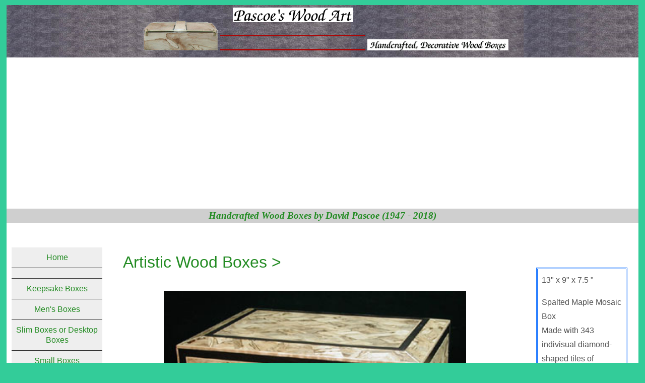

--- FILE ---
content_type: text/html
request_url: https://www.pascoewoodart.com/nara_hako.htm
body_size: 3573
content:
<!DOCTYPE HTML>

<html><!-- InstanceBegin template="/Templates/2023_JUN_artistic_box.dwt" codeOutsideHTMLIsLocked="false" -->
<head>
<!-- Google tag (gtag.js) May 17-2023 --> 
<script async src="https://www.googletagmanager.com/gtag/js?id=G-TH1H5C3VJQ"></script> 
<script>
  window.dataLayer = window.dataLayer || [];
  function gtag(){dataLayer.push(arguments);}
  gtag('js', new Date());

  gtag('config', 'G-TH1H5C3VJQ');
</script> 
<!--Google tag(gtag.js) ends-->
<!-- InstanceBeginEditable name="doctitle" -->
<title>Handcrafted Wood Box: Decorative Keepssake Box - Spalted Maple Mosaic, Ebony</title>
<!-- InstanceEndEditable -->
<meta charset="utf-8">
<meta name="viewport" content="width=device-width, initial-scale=1" />
<link href="css/2023_mobile.css" rel="stylesheet" type="text/css" media="only screen and (max-width:480px)" />
<link href="css/2023_481_900.css" rel="stylesheet" type="text/css" media="only screen and (min-width: 481px) and (max-width:900px)" />
	
<link href="css/2023_destop.css" rel="stylesheet" type="text/css" media="only screen and (min-width: 901px)" />
<link href="css/2023_global.css" rel="stylesheet" type="text/css" media="only screen" >
<link rel="stylesheet" href="https://cdnjs.cloudflare.com/ajax/libs/font-awesome/4.7.0/css/font-awesome.min.css">
	

<!--[if lt IE 9]>
  <script src="http://html5shiv.googlecode.com/svn/trunk/html5.js"></script>
<![endif]--> 
<!-- css3-mediaqueries.js for IE less than 9 --> 
<!--[if lt IE 9]>
    <script src="http://css3-mediaqueries-js.googlecode.com/svn/trunk/css3-mediaqueries.js"></script>
<![endif]-->

<!-- InstanceBeginEditable name="head" -->
<meta name="description" content="This unusual box is a replica of a 8th century Japanese box that was made for Emperor Shomu.  Spalted maple mosaic on solid maple box with ebony edging and base with an acrylic finish. Drop pull, hinges are heavy brass. 13L x 9W x 7.5D inches ">
<meta name="keywords" content="handcrafted wood boxes, hardwood box, exotic hardwood boxes, wooden boxes, decorative box, artistic boxes, keepsake box, interior decoration, unique gift, exective gifts, father's day gifts, birthday gift, CD storage box, DVD storage boxes, pill box, pill organizer, weekly pill organizer, daily pill organizers, medication minders, seven day pill organizer">
<link rel="canonical" href="https://www.pascoewoodart.com/nara_hako.htm">	
<!-- InstanceEndEditable -->
<link href="css/item.css" rel="stylesheet" type="text/css" media="all">


<!--Google adsense 11/29/2023-->
<script async src="https://pagead2.googlesyndication.com/pagead/js/adsbygoogle.js?client=ca-pub-2818132088264023"
     crossorigin="anonymous"></script>	
<!--Google adsense ends-->	
	

</head>

<body  >
<div class="container"> <a name="TOP"></a><!-- #BeginLibraryItem "/library/2015_header.lbi" -->
  <div class="banner" >
    <div class="florida_box"><a href="https://www.pascoewoodart.com/"><img src="images/logo_florida_on_box.GIF" alt="Pascoe's Wood Art - Florida on Box" width="150" height="60" border="0" ></a> </div>
    <div class="pwa_logo"> <a href="https://www.pascoewoodart.com"><img src="images/logo_pascoeswoodart.GIF" alt="Pascoe's Wood Art" width="239" height="29" border="0"></a> <img src="images/line_red_3.GIF" alt="red line" width="288" height="3" > <img src="images/line_red_3.GIF" alt="red line" width="288" height="3" > </div>
    <div class="handmade_box"> <a href="https://www.pascoewoodart.com/" target="_top" ><img src="images/logo_handcrafted.GIF" alt="handcrafted wood boxes" width="280" height="22" border="0"></a> </div>
  </div>
  
  <!--end of banner--> <!-- #EndLibraryItem --><!-- #BeginLibraryItem "/pascoewoodart/library/site_desc2.lbi" -->
<div class="site_desc2">
  <a href="https://www.pascoewoodart.com/" target="_top" class="dp">Handcrafted
Wood Boxes by David Pascoe (1947 - 2018)</a></div><!-- #EndLibraryItem --><div class="all_menu"> <a href="#nav_bottom">All Menu</a> </div>
  <div class="clear"></div>
  <br>
  <div class="wrap"> 
    
    <!--starts main-->
    
    <main class="main"><!-- InstanceBeginEditable name="category" --><!-- InstanceEndEditable -->  <a href="cat_artistic_boxes.htm" class="cat_name">Artistic
      Wood Boxes &gt;</a>&nbsp;&nbsp;&nbsp;<br>
      <!-- InstanceBeginEditable name="item description" -->
     <a href="nara_hako.htm"><img src="images/nara_hako-1.JPG" alt="Nara Hako - Keepsake box - Spalited maple mosaic box with ebony edging and base, solid heavy brass drop pull and hinges" width="360" height="256" border="0"></a><br>
          
            <span class="box_name">Decorative
            Keepsake Box Nara
            Hako</span>
           
      <!-- InstanceEndEditable --> 
      <div class="add_view_link"> <a href="#add_views"><i class="fa fa-arrow-down"></i> Additional Views</a> </div>
      <div class="item_details"> <!-- InstanceBeginEditable name="item_details" -->
		  <div class="box_desc">
        <p>13&quot; x 9&quot; x 7.5 &quot; </p>
        <p><span>Spalted
          Maple Mosaic Box<br>
          Made with 343 indivisual diamond-shaped tiles of
          spalted maple on solid maple body - Ebony edging
          and base</span></p>
        <p>Solid heavy brass hinges and drop pull<br>
        </p>
        <p>This
          unusual box is a replica of 8th century Japanese
          box made for Japanese Emperor Shomu.</p>
        <p >The
          original resides in   the Shosoin, the imperial repository,
          in Nara, Japan. </p>
		</div>	  
        <!-- InstanceEndEditable --> </div>
      <!--end item_details">
          

				  <!--add views starts--> 
      <a name="add_views"></a>
      <div class="add_views"><!-- InstanceBeginEditable name="add views" -->
        <p class="view">Additional
          views below</p>
        <p><a href="nara_hako.htm" target="_top"><img src="images/nara_hako-2.JPG" alt="Nara Hako - Oven view - Keepsake box - Spalted maple box with ebony edging and base, heavy brass hardware" width="360" height="362" border="0"></a></p>
        <p><a href="nara_hako.htm" target="_top"><img src="images/nara_hako-3.JPG" alt="Nara Hako - Keepsake box close-up view" width="252" height="189" border="0"></a></p>
        <p></p>
        <!-- InstanceEndEditable --></div>
      <p class="clear"></p>
      <!-- #BeginLibraryItem "/library/2015_TOP.lbi" -->
      <div class="TOP"> <a href="#TOP"><img   src="images/top.GIF" alt="TOP" width="20" height="20" border="0"></a> </div>
      <!-- #EndLibraryItem -->
      <p> </p>
      <div class="cat_name"> <!-- InstanceBeginEditable name="list_h" --><!-- InstanceEndEditable --> </div>
    </main>
    
    <!--end of main--> 
    
    <!--sidebar_left starts-->
    
    <div id="sidebar_left" class="sidebar_left"><!--end of 2015_menu--><!-- #BeginLibraryItem "/pascoewoodart/library/2023_menu_V.lbi" -->
<nav class="nav1">

<ul>
  <li><a href="index.html">Home</a></li>
  <li></li>
  <li><a href="cat_keepsake_boxes.htm">Keepsake Boxes</a></li>
  <li><a href="cat_mens_boxes.htm">Men's Boxes</a></li>
  <li><a href="cat_desktop_accessories.htm">Slim Boxes or Desktop Boxes</a></li>
  <li><a href="cat_small_boxes.htm">Small Boxes</a><br>
  </li>
  <li><a href="cat_pill_boxes.htm">Weekly Pill Boxes</a></li>
  <li>Cross Reference</li>
  <li><a href="cat_document_boxes.htm">Document Boxes</a></li>
  <li>Boxes by Wood Type</li>
  <li><a href="boxes_by_wood_type.htm">Burl, Spalted Burl, Spalted, Figured Woods</a> </li>
  <li><a href="boxes_by_wood_type-2.htm">Normal Grain Woods</a></li>
</ul>
</nav>


A Few
More Boxes
<nav class="nav1">
  <ul>
    <li><a href="cat_artistic_boxes.htm"></a><a href="cat_pill_bottle_boxes.htm">Weekly Pill Bottle Boxes</a></li>
    <li><a href="cat_bullion_coin_boxes.htm">Bullion Coin Boxes</a></li>
    <li><a href="cat_drawer_boxes.htm">Drawer Boxes</a></li>
    <li><a href="cat_black_lacquer_boxes.htm">Black Laquer Boxes</a></li>
    <li><a href="cat_handpainted_boxes.htm">Handpainted Boxes</a></li>
    <li><a href="cat_artistic_boxes.htm">Artistic Boxes</a></li>
  </ul>
</nav>
<br>

<nav class="nav1">
<ul>
	<li><a href="david_pascoe.htm">David Pascoe</a></li>
	<li><a href="contact.htm">Contact</a></li>
</ul>
</nav><!-- #EndLibraryItem --><br />
      
      <!-- end of availability--> 
      <!--end of more menu--> 
    </div>
    
    <!--end of sidebar_left--> 
  </div>
  
  <!-- end of wrap--> 
  
  <!--starts sidebar_right-->
  <div class="sidebar_right"><!-- InstanceBeginEditable name="sidebar_right" -->
     <div class="box_desc">
        <p>13&quot; x 9&quot; x 7.5 &quot; </p>
        <p><span>Spalted
          Maple Mosaic Box<br>
          Made with 343 indivisual diamond-shaped tiles of
          spalted maple on solid maple body - Ebony edging
          and base</span></p>
        <p>Solid heavy brass hinges and drop pull<br>
        </p>
        <p>This
          unusual box is a replica of 8th century Japanese
          box made for Japanese Emperor Shomu.</p>
        <p >The
          original resides in   the Shosoin, the imperial repository,
          in Nara, Japan. </p>
		</div>
    <!-- InstanceEndEditable --> </div>
  
  <!--end of sidebar_right-->
  
  <p class="clear"></p>
  <div class="date"><!-- InstanceBeginEditable name="date" -->Posted
    August 31, 2006. Last  updated June 6, 2023.<!-- InstanceEndEditable -->&nbsp;</div >
  
  <!--nav_bottom starts--> 
  <a name="nav_bottom"></a><!-- #BeginLibraryItem "/pascoewoodart/library/2023_menu_bottom.lbi" -->
<nav class="nav2">

<ul>
  <li><a href="index.html">Home</a></li>
  <br />
  <li><a href="cat_keepsake_boxes.htm">Keepsake Boxes</a></li>
  <li><a href="cat_mens_boxes.htm">Men's Boxes</a></li>
  <li><a href="cat_desktop_accessories.htm">Slim Boxes or Desktop Boxes </a></li>
  <li><a href="cat_small_boxes.htm">Small Boxes</a></li>
  <li><a href="cat_pill_boxes.htm">Weekly Pill Boxes</a></li>
  <li>Cross Reference</li>
  <li><a href="cat_document_boxes.htm">Document Boxes</a><br />
  </li>
  <li>Boxes by Wood Type</li>
  <li><a href="boxes_by_wood_type.htm">Burl, Spalted Burl, Spalted, Figured Woods</a> </li>
  <li><a href="boxes_by_wood_type-2.htm">Normal Grain Woods</a> </li></ul>
</nav>
A few More Boxes
<nav class="nav2">
  <ul>
    <li><a href="cat_artistic_boxes.htm"></a><a href="cat_pill_bottle_boxes.htm">Weekly Pill Bottle Boxes</a></li>
    <li><a href="cat_bullion_coin_boxes.htm">Bullion Coin Boxes</a></li>
    <li><a href="cat_drawer_boxes.htm">Drawer Boxes</a></li>
    <li><a href="cat_black_lacquer_boxes.htm">Black Laquer Boxes</a></li>
    <li><a href="cat_handpainted_boxes.htm">Handpainted Boxes</a></li>
    <li><a href="cat_artistic_boxes.htm">Artistic Boxes</a></li>
  </ul>
</nav>
<br>
<nav class="nav2">
  <ul>
    <li><a href="david_pascoe.htm">David Pascoe</a></li>
    <li><a href="contact.htm">Contact</a></li>
  </ul>
</nav>
<!-- #EndLibraryItem --><!--end of nav_bottom-->
  <p></p>
  <div class="footer"><!-- #BeginLibraryItem "/Library/2015_TOP.lbi" -->

<div class="TOP">
<a href="#TOP"><img   src="images/top.GIF" alt="TOP" width="20" height="20" border="0"></a>
</div><!-- #EndLibraryItem --><p></p><!-- #BeginLibraryItem "/pascoewoodart/library/footer.lbi" --><hr >
Published by: D. H. Pascoe &amp; Co., Inc.<br>
Art
     products design,  text and before Oct. 2008 photos: Copyright &copy; 2006
      - 2018 David H. Pascoe All rights reserved.<br>
 Web
site design, development and photos after Oct. 2008: Copyright &copy; 2006 - 2023 Junko A. Pascoe All rights reserved.<br>
Web site
maintained by: Junko A. Pascoe
<p>&nbsp;</p>
<p >&nbsp;</p>
<!-- #EndLibraryItem --></div>
</div>

<!--end of container-->

</body>
<!-- InstanceEnd --></html>


--- FILE ---
content_type: text/html; charset=utf-8
request_url: https://www.google.com/recaptcha/api2/aframe
body_size: 268
content:
<!DOCTYPE HTML><html><head><meta http-equiv="content-type" content="text/html; charset=UTF-8"></head><body><script nonce="GjjZ-jv4IUtwezoPT2dSLw">/** Anti-fraud and anti-abuse applications only. See google.com/recaptcha */ try{var clients={'sodar':'https://pagead2.googlesyndication.com/pagead/sodar?'};window.addEventListener("message",function(a){try{if(a.source===window.parent){var b=JSON.parse(a.data);var c=clients[b['id']];if(c){var d=document.createElement('img');d.src=c+b['params']+'&rc='+(localStorage.getItem("rc::a")?sessionStorage.getItem("rc::b"):"");window.document.body.appendChild(d);sessionStorage.setItem("rc::e",parseInt(sessionStorage.getItem("rc::e")||0)+1);localStorage.setItem("rc::h",'1768620033571');}}}catch(b){}});window.parent.postMessage("_grecaptcha_ready", "*");}catch(b){}</script></body></html>

--- FILE ---
content_type: text/css
request_url: https://www.pascoewoodart.com/css/2023_destop.css
body_size: 9885
content:
@charset "utf-8";

* {
  box-sizing: border-box;
}
.container {
  display: block;
  width: 98%;
  max-width: 1280px;
  margin: auto;
  background-color: #FFF;
}
.banner {
  display: block;
  width: 100%;
  background-image: url(../images/logo_bg.jpg);
  padding: 5px 0;
  margin: 0;
}
.florida_box {
  display: inline-block;
  width: auto;
  height: auto;
  padding-left: 1%;
}
.florida_box img {
  display: block;
  width: 98%;
  max-width: 150px;
  height: auto;
  margin: auto;
}
img.a{
	max-width:100%;
}
.pwa_logo {
  display: inline-block;
  width: auto;
  height: auto;
  max-width: 288px;
  text-align: center;
}
.pwa_logo img {
  max-width: 100%;
  margin: auto;
}
.handmade_box {
  display: inline-block;
  width: auto;
  height: auto;
  max-width: 280px;
}
.handmade_box img {
  max-width: 100%;
  margin: auto;
}
.wrap {
  display: block;
  width: 80%;
  float: left;
}
.main {
  display: block;
  float: right;
  width: 78%;
  background-color: #FFF;
  padding-left: 1%;
  padding-right: 1%;
  text-align: center;
  margin-top: 10px;
}
.main img {
  width: 90%;
  max-width: 600px;
  height: auto;
  margin: auto;
}
.main img.a{
	max-width:100%;
}
#sidebar_left {
  display: inline-block;
  *display: inline;
  *zoom: 1;
}
.sidebar_left {
  display: inline-block;
  float: left;
  width: 20%;
  background-color: #FFF;
  text-align: center;
}
.sidebar_right {
  display: inline-block;
  width: 18%;
  float: right;
  background-color: #FFF;
  text-align: left;
  margin-top: 50px;
  padding: 10px 1%;
}
.sidebar_right img {
  max-width: 90%;
  height: auto;
}
.dp {
  font-family: "Times New Roman", Times, serif;
  font-size: 120%;
  font-style: italic;
  font-weight: bold;
  color: #FFFFFF;
  text-decoration: none;
}
.pwa_com {
  font-family: "Times New Roman", Times, serif;
  font-size: 120%;
  font-style: italic;
  font-weight: bold;
  color: #990000;
  text-decoration: none;
}
.at_a_glance_R {
  font-family: Verdana, Arial, Helvetica, sans-serif;
  font-size: 100%;
  font-style: normal;
  color: #FF6699;
  font-weight: bold;
}
.site_desc2 {
  display: block;
  background-color: #CFCFCF;
}
.about {
  display: block;
  float: left;
}
#about {
  display: block;
  float: left;
}
.about ul {
  display: inline-block;
}
.about li {
  display: inline-block;
  width: auto;
  padding: 5px 20px;
  margin: 5px;
  border-radius: 20px;
  background-color: #999999;
  color: #ffffff;
}
.about a:link, .about a:visited {
  color: #ffffff;
  text-decoration: none;
}
.about a:hover, .about a:active {
  color: #d5d5aa;
}
.about-2 {
  display: none;
  float: left;
}
.about-2 ul {
  display: inline-block;
}
.about-2 li {
  display: inline-block;
  width: auto;
  padding: 5px 20px;
  margin: 5px;
  border-radius: 20px;
  background-color: #999999;
  color: #ffffff;
}
.about-2 a:link, .about-2 a:visited {
  color: #ffffff;
  text-decoration: none;
}
.about-2 a:hover, .about-2 a:active {
  color: #d5d5aa;
}
.nav1 {
  display: block;
  width: 95%;
}
.nav1 ul {
  text-decoration: none;
  font-size: 100%;
  line-height: 1.30em;
  margin-top: 20px;
  margin-bottom: 20px;
  text-align: center;
  margin-left: 10px;
  padding-left: 0;
  background-color: #fff;
}
.nav1 li {
  display: block;
  white-space: normal;
  vertical-align: middle;
  border-bottom: 1px solid #333;
  background-color: #fff;
  padding: 10px 5px;
  color: #F99;
}
.nav1 li {
  background-color: #EEEEEE;
}
.more_menu li {
  background-color: #EBEBEB;
}
.nav1 a:link, .nav1 a:visited, .more_menu a:link, .more_menu a:visited {
  text-decoration: none;
}
.nav1 a:hover, .nav1 a:active, .more_menu a:hover, .more_menu a:active {}
.nav2 {
  display: block;
  width: 98%;
  background-image: url(../images/logo_bg.jpg);
  padding: 15px 11px;
}
.nav2 ul {
  display: block;
  width: 90%;
  text-decoration: none;
  font-size: 100%;
  line-height: 1.50em;
  margin: 0 auto;
  text-align: center;
  padding: 0;
}
.nav2 li {
  display: inline-block;
  *display: inline;
  *zoom: 1;
  white-space: nowrap;
  vertical-align: middle;
  border: 1px solid #FFF;
  padding: 3px 10px;
  margin-bottom: 10px;
  color: #F66;
}
.nav2 a:link, .nav2 a:visited {
  text-decoration: none;
  color: #FFF;
}
.nav2 a:hover, .nav2 a:active {
  color: #FC0;
  text-decoration: underline;
}


.previous ul, .previous_wood ul {
  display: block;
  width: 98%;
  margin: 0;
  padding: 10px;
  vertical-align: top;
  text-align: center;
}
.previous li {
  display: inline-block;
  *display: inline;
  *zoom: 1;
  vertical-align: top;
  border: 1px solid #FC3;
  padding: 5px;
  text-align: center;
  font-size: 90%;
  font-weight: normal;
  margin-bottom: 8px;
}
.previous li {
  width: 22%;
}

.previous_wood li{
  display: inline-block;
  *display: inline;
  *zoom: 1;
  width: 45%;
  vertical-align: top;
  border: 1px solid #FC3;
  padding: 5px;
  text-align: center;
  font-size: 90%;
  font-weight: normal;
  margin-bottom: 8px;
}
.previous li a:link, .previous_wood a:link {
  text-decoration: underline;
}
.previous li a:hover, .previous_wood a:hover {
  color: #FC3;
}
.box_desc {
  display: block;
  width: 90%;
  margin: auto;
  padding: 8px;
  border: double #06F;
  text-align: left;
  font-size: 100%;
  font-weight: normal;
}

.dot img {
  display: block;
  width: 20px;
  height: 20px;
}
.clear {
  clear: both;
}
.TOP img {
  width: 20px;
  height: 20px;
  margin: auto;
}
.dot img {
  width: 10px;
  height: 10px;
  padding-right: 3px;
}

#wood_type_h {
  display: block;
  width: 98%;
  margin: auto;
}
.wood_type_h ul {
  display: block;
  width: 100%;
  margin: 0;
  padding: 0;
}
.wood_type_h li {
  display: inline-block;
  *display: inline;
  *zoom: 1;
  text-align: center;
  padding: 5px 0 5px 0;
  vertical-align: top;
  background-color: #66f;
  margin-top: 5px;
  margin-bottom: 5px;
  margin-right: 2px;
  color: #FFF;
  border-radius:10px;
}
.wood_type_h li {
  width: 45%;
}
.wood_type_h a:link, .wood_type_h a:visited {
  text-decoration: none;
  color: #FFF;
  font-size: 100%;
  font-weight: bold;
  text-align: center;
  vertical-align: middle;
  padding: 5px;
}
.wood_type_h a:hover, .wood_type_h a:active {
  color: #FC9;
  text-decoration: underline;
}
.reference_boxes {
  display: inline-block;
  width: 70%;
  float: right;
  text-align: left;
  padding: 10px;
}
.map{
	display:block;
	width:"90%";
	margin: 0 auto;
}
.map img{
	display:block;
	max-width:100%;
}
.woodworker{
	display:block;
	width:90%;
	padding:10px;
	margin:20px auto;
	border: 1px solid #3f3f3f;
	border-radius:10px;
}
.woodworker h2{
	font-size:200%;
	font-weight:600;
	color:#fff;
	background-color:#3f3f3f;
	border-radius:10px;
}
.woodworker li{
	text-align:left;
	font-size: 120%;
	font-weight:600;
	line-height: 200%;
}
.woodworker li.a{
	text-align:left;
	font-size: 100%;
	font-weight:500;
	line-height: 200%;
}
.woodworkers_list{
	display:flex;
	flex-wrap: wrap;
	justify-content: center;
	align-items:center;
	width:90%;
	margin:0 auto;
	font-size:130%;
	font-weight:500;
}
.woodworkers_list > div{
	width:45%;
	padding:10px 20px;
	margin:3px;
	border:2px solid #505050;
	border-radius: 10px;
}

.woodworkers_list > div.t{
	width:45%;
	padding:10px 20px;
	margin:3px;
	background-color:#3f3f3f;
	border-width:0;
	color:azure;
}
.map{
	display:block;
	margin: auto;
}
.map img{
	max-width:100%;
	height:auto;
}
	

.wood-type, .wood-type2{
	width:100%;
	display: flex;
	flex-wrap: wrap;
	border: 1px solid #cbcb98;
	border-radius:10px;
	background-color:#DDDDDD;
}
.wood-type > div{
	display:block;
	width: 23%;
	padding: 5px;
	margin:5px auto;
	font-size:90%;
	line-height:150%;
	background-color:#ffffff;
	border-radius:10px;
	
}
.wood-type2 > div{
	display:block;
	width: 23%;
	padding: 5px;
	margin:5px auto;
	font-size:110%;
	font-weight:500;
	line-height:150%;
	background-color:#ffffff;
	border-radius:10px;
}

.wood-type img{
	max-width:100%;
	height:auto;
}
h2.s{
	font-size: 130%;
	background-color: #cccc99;
	padding:10px;
	margin:5px 0;
	
}
h2.d{
	font-size:120%;
	background-color:#DDDDDD;
	padding:5px;
	width:80%;
	margin: 10px auto 0;
	border-radius:30px;
}
h2.m{
	
}
h3.s{
	font-size:130%;
	background-color:#ffffff;
	Padding:30px 0 10px 0;
}

.size, .size2{
	width:80%;
	display:flex;
	margin:auto;
	border-radius: 10px;
}
.size > div{
	background-color:#515151;
	color:white;
	padding:10px;	
	margin:5px;
	border-radius:20px;
	width:33%;
	
}

 .size2 > div{
	background-color:#515151;
	color:white;
	padding:10px;	
	margin:5px;
	border-radius:30px;
	width:45%;
}

.size >div.a{
	background-color:#9C9C9C;
	width:33%;
}
.size2 >div.a{
	background-color:#9C9C9C;
	width:45%;
}

.size a:link, .size a:visited, .size2 a:link, .size2 a:visited {
	display: block;
	color: white;
	text-align:center;
	text-decoration: none;
}
.size a:hover, .size a:active, .size2 a:hover, .size2 a:active{
	color:yellow;
}
.two_columns{
	width: 90%;
	display:flex;
	flex-wrap: wrap;
	padding: 10px;
	margin:10px auto;
}
.two_columns > div.a{
	width:30%;
}
.two_columns >div.b{
	width:70%;
	vertical-align:middle;
}
div.fixed {
  position: fixed;
  bottom: 0;
  right: 0;
  width: 30px;
  border: none;
  padding-right: 10px;
  padding-bottom: 200px;
}

.add_view_link {
  display: block;
  font-size: 120%;
  font-weight: bold;
  text-align: center;
  padding: 10px;
}

.cat_name {
  display: block;
 margin:10px auto;
  font-size: 100%;
  font-style: normal;
  text-align: center;
  padding-top: 10px;
}

--- FILE ---
content_type: text/css
request_url: https://www.pascoewoodart.com/css/2023_global.css
body_size: 11045
content:
@charset "utf-8";
/* CSS Document */
body {
  max-width: 1280px;
  margin: 10px auto;
  font-family: Arial, Helvetica, sans-serif;
  font-size: 16px;
  text-align: center;
  line-height: 1.8em; /* 18×1.125=20 */
  color: #000;
  background-color: #3c9;
}
a.link, a.visited {
  color: #0033ff;
}
a.active, a.hover {
  color: #0099ff;
}
h1 {
  font-size: 200%
}
h2 {
  font-size: 150%;
}
h3 {
  font-size: 117%;
}
h4 {
  font-size: 112%;
}
h5 {
  font-size: 83%;
}
h6 {
  font-size: 75%;
}
h1, h2, h3, h4, h5, h6 {
  font-weight: bold;
  font-family: "Times New Roman", Times, serif;
  line-height: 150%;
  margin-bottom: 0;
  margin-top: 0;
}
p {
  margin-top: inherit;
  text-align: left;
  font-size: 100%;
  font-family: Gotham, "Helvetica Neue", Helvetica, Arial, "sans-serif";
  font-weight: 400;
  color: #505050;
}
a:link, a:visited {
  color: forestgreen;
  text-decoration: none;
}
a:active, a:hover {
  color: mediumspringgreen;
}
.cat_name {
  display: block;
  font-size: 200%;
  line-height: 120%;
  font-style: normal;
  text-align: left;
  padding-top: 10px;
}
.cat_name a:link, .cat_name a:visited {
  color: seagreen;
  text-decoration: none;
}
.cat_name a:active, .cat_name a:hover {
  text-decoration: underline;
}
#item {
  font-family: Arial, Helvetica, sans-serif;
  font-size: inherit;
  margin-top: inherit;
}
.item_name {
  font-family: "Times New Roman", Times, serif;
  font-size: 120%;
  font-weight: bold;
  text-align: center;
  margin: 0 0 0 0;
  color: #666666;
}
.wood_type {
  font-size: 100%;
  font-weight: bold;
  text-align: left;
  margin: 0 0 0 0;
  font-family: Arial, Helvetica, sans-serif;
}
.description {
  font-size: 90%;
  font-weight: normal;
  text-align: left;
  font-family: Arial, Helvetica, sans-serif;
  font-style: normal;
}
.photo_comment {
  text-align: center;
  font-weight: bold;
  Font-size: 90%;
  font-family: Arial, Helvetica, sans-serif;
}
.date {
  font-family: Arial, Helvetica, sans-serif;
  font-size: 100%;
  font-style: normal;
  font-weight: normal;
}
.box_name {
  font-family: "Times New Roman", Times, serif;
  font-size: 150%;
  font-style: italic;
  font-weight: bold;
  line-height: normal;
  color: #666666;
}
.view {
  font-family: Arial, Helvetica, sans-serif;
  font-size: 90%;
  font-style: italic;
  font-weight: bold;
  color: #666666;
}
.cat_description {
  font-family: Arial, Helvetica, sans-serif;
  font-size: 90%;
  font-style: normal;
  font-weight: bold;
  color: #6666FF;
}
.special_offer {
  font-family: Arial, Helvetica, sans-serif;
  font-size: 100%;
  font-style: normal;
  font-weight: bold;
}
.list {
  list-style-position: inside;
  list-style-image: url(../utility/Dot_Gold_10pix.gif);
  list-style-type: disc;
}
.list_description {
  font-family: Arial, Helvetica, sans-serif;
  font-size: 95%;
  font-style: normal;
  line-height: normal;
  font-weight: bold;
  color: #6666FF;
  list-style-type: disc;
}
.p2 {
  font-family: Arial, Helvetica, sans-serif;
  font-size: 90%;
  font-style: normal;
  font-weight: bold;
}
#cat {
  font-family: Arial, Helvetica, sans-serif;
  font-size: 100%;
  text-align: center;
  font-style: italic;
}
#list {
  font-family: Arial, Helvetica, sans-serif;
  font-size: 90%;
  text-align: center;
  background-color: #FFFFFF;
  width: 90%;
  clear: both;
  float: none;
}
#list-2 {
  font-family: Arial, Helvetica, sans-serif;
  font-size: 70%;
  text-align: center;
  background-color: #FFFFFF;
  width: 90%;
  clear: both;
  float: none;
}
#list.td {
  text-align: center;
  padding: 20px;
}
#sub_menu {
  font-family: Arial, Helvetica, sans-serif;
  font-size: 90%;
  font-weight: bold;
  text-align: center;
}
#sub_menu.td {
  text-align: center;
}
#list_h {
  display: lock;
  margin: 20px auto;
  padding: 20px;
  background-color: #CCCCCC;
  font-size: 90%;
  font-weight: bold;
  text-align: center;
  vertical-align: top;
  font-family: Arial, Helvetica, sans-serif;
}
#list_h title {
  font-size: 90%;
  font-weight: bold;
  text-align: center;
}
.caption {
  font-family: Arial, Helvetica, sans-serif;
  font-size: 90%;
  font-weight: bold;
  text-align: center;
}
.thum_nail img {
  margin: 5px;
  clear: both;
  float: none;
  border: none;
  color: #333333;
  font-family: Arial, Helvetica, sans-serif;
  font-size: 80%;
}
.category {
  font-size: 170%;
  font-weight: bold;
  font-family: "Times New Roman", Times, serif;
  padding: 0;
  color: #666666;
}
.comment {
  font-family: Arial, Helvetica, sans-serif;
  font-size: 80%;
  font-weight: bold;
  color: #6666FF;
  padding-left: 20px;
  padding-right: 20px;
}
.previous_work {
  font-size: 100%;
  font-weight: bold;
  color: #FFFFFF;
}
.subtitle {
  font-family: Arial, Helvetica, sans-serif;
  font-size: 80%;
  font-weight: bold;
  color: #666666;
  padding: 0;
}
.cat_description {
  font-family: Arial, Helvetica, sans-serif;
  font-size: 90%;
  font-style: normal;
  font-weight: bold;
  color: #6666FF;
}
.view {
  font-family: Arial, Helvetica, sans-serif;
  font-size: 90%;
  font-style: italic;
  font-weight: bold;
  font-variant: normal;
}
.greeting_title {
  font-family: "Times New Roman", Times, serif;
  font-size: 130%;
  font-style: italic;
  font-weight: bold;
}
.greeting_text {
  font-family: "Times New Roman", Times, serif;
  font-size: 120%;
  font-style: italic;
}
.wood_menu ul {
  display: block;
  width: 97%;
  margin: 0;
  padding: 0;
  list-style-image: url(../utility/Dot_Gold_10pix.gif);
  border: 1px solid #FC6;
}
.wood_menu li {
  display: inline-block;
  *display: inline;
  *zoom: 1;
  width: 18%;
  padding: 5px;
  vertical-align: top;
  text-align: left;
}
.DP_note {
  width: 80%;
  margin: auto;
  color: #333;
  padding: 5px;
  text-align: left;
}
.DP_note p {
  line-height: 180%;
}
.green {
  color: #0C9;
}
.light_green {
  color: #3C9;
}
.red {
  color: #F00;
}
.orange {
  color: #F63;
}
.blue {
  color: #09F;
}
.color_violet {
  color: #66F;
  font-weight: bold;
}
.no_padding {
  padding: 0px;
}
.center {
  text-align: center;
}
.left {
  text-align: left;
}
.right {
  text-align: right;
}
.clear {
  clear: both;
}
@media screen and (min-width: 901px) {}
@media screen and (min-width: 481px) and (max-width: 900px) {
  .DH_note {
    width: 90%;
  }
}
@media screen and (max-width: 480px) {
  .DP_note {
    width: 90%;
  }
  .flex-container > div {
    background-color: #fff;
    width: 90%;
  }
}
/* CSS Document */
.immediate {
  display: block;
  color: #0C3;
  float: left;
}
.new {
  font-family: Verdana, Arial, Helvetica, sans-serif;
  font-size: 90%;
  font-style: normal;
  line-height: normal;
  font-weight: bold;
  color: #FF6699;
  text-decoration: none;
}
.news2 {
  font-family: Verdana, Arial, Helvetica, sans-serif;
  font-size: 90%;
  font-style: italic;
  font-weight: bold;
  color: #00CC99;
}
.notice {
  display: block;
  width: 80%;
  margin: auto;
  color: #333333;
  font-size: 110%;
  font-weight: bold;
  font-family: "Lucida Grande", "Lucida Sans Unicode", "Lucida Sans", "DejaVu Sans", Verdana, sans-serif;
  border: 2px solid #333333;
  padding: 10px;
  margin-top: 30px;
}
.flex-container {
  display: flex;
  flex-wrap: wrap;
  justify-content: center;
  background-color: #CACACA;
  border-radius: 15px;
}
.flex-container > div {
  background-color: #fff;
  width: 29%;
  margin: 5px;
  padding: 5px;
  text-align: center;
  line-height: 150%;
  font-size: 20px;
  border-radius: 15px;
}
.flex-container img {
  max-width: 100%;
  padding-top: 5px;
}
@media screen and (max-width: 480px) {
  .flex-container > div {
    background-color: #fff;
    width: 43%;
  }
}
.redline {
  width: 100%;
  height: 1px;
  border-bottom: 1px solid red;
}
.site_desc {
  display: none;
}
.add_view {
  text-align: center;
}
.add_view p {
  text-align: center;
}
.add_views img {
  width: 90%;
  margin: 0 auto;
}
/*common for all dropdown menus Starts*/
.dropdown {
  position: relative;
  display: inline-block;
}
.dropdown-content {
  display: none;
  position: absolute;
  right: 0;
  background-color: #fff;
  min-width: 200px;
  box-shadow: 0px 8px 16px 0px rgba(0, 0, 0, 0.2);
  z-index: 1;
}
.dropdown-content a:link, .dropdown-content a:visited {
  display: inline-block;
  color: forestgreen;
  font-size: 100%;
  font-family: "Gill Sans", "Gill Sans MT", "Myriad Pro", "DejaVu Sans Condensed", Helvetica, Arial, "sans-serif";
  text-align: center;
  padding: 12px 16px;
  text-decoration: none;
}
.dropdown-content a:hover, .dropdown-content a:active {
  background-color: aquamarine;
}
.dropdown:hover .dropdown-content {
  display: block;
}
.desc {
  padding: 20px;
  text-align: left;
  line-height: 2em;
}
/*common for all dropdown menus Ends*/
/*dropdown_masthead Starts*/
.dropbtn_masthead {
  background-color: #66f;
  color: #fff;
  padding: 5px 10pt;
  font-size: 110%;
  border-style: solid;
  border-width: 2px;
  border-color: #0fc;
  border-radius: 50px;
  margin: 10px 10px 10px 10px;
  cursor: pointer;
}
.dropbtn_masthead a:link, .dropbtn_masthead a:visited {
  color: #fff;
  text-decoration: none;
  font-size: 110%;
}
/*dropdown_masthead End*/
/*dropdown_all_menu Starts*/
.dropbtn_masthead {
  background-color: #66f;
  color: #fff;
  padding: 5px 10pt;
  font-size: 110%;
  border-style: solid;
  border-width: 2px;
  border-color: #0fc;
  border-radius: 50px;
  margin: 10px 10px 10px 10px;
  cursor: pointer;
}
.dropbtn_all_menu a:link, .dropbtn_all_menu a:visited {
  color: #fff;
  text-decoration: none;
  font-size: 110%;
}
/*dropdown_masthead End*/
.intro {
  display: block;
  width: 90%;
  padding: 10px 20px;
  margin: 20px auto;
  font-size: 110%;
  border: thin solid #333;
  border-radius: 20px;
}
.box_desc2 {
  display: block;
  width: 80%;
  margin: 10px auto;
  ;
  padding: 10px 20px;
  border: thin solid #333;
  font-size: 110%;
  border-radius: 15px;
}
.space {
  display: block;
  padding: 20px 20px 10px 0px;
}
.David_Pascoe {
  float: left;
  max-width: 200px;
  height: auto;
  padding: 10px 20px 20px 0px;
}
.wood_dropdown {
  display: inline-block;
  margin: 0 auto;
}
@media screen and (min-width: 481px) and (max-width: 900px) {
  .wood_dropdown {
    display: block;
    margin: 0 auto;
  }
}
.all_menu {
  display: none;
}
@media screen and (max-width: 480px) {
  .all_menu {
    display: block;
    float: left;
    width: auto;
    padding: 5px 20px;
    margin: 5px;
    border-radius: 20px;
    background-color: #999999;
    color: #ffffff;
  }
  .all_menu a:link, .all_menu a:visited {
    color: #ffffff;
    text-decoration: none;
  }
  .all_menu a:hover, .all_menu a:active {
    color: #d5d5aa;
  }
}

--- FILE ---
content_type: text/css
request_url: https://www.pascoewoodart.com/css/item.css
body_size: 6781
content:
@charset "utf-8";
/* CSS Document */

a.link, a.visited{
	color:#0033ff;
}

a.active, a.hover{
	color:#0099ff;
}


#item {
font-family: Arial, Helvetica, sans-serif;
font-size:inherit;
margin-top:inherit;
}

.item_name{
	font-family: "Times New Roman", Times, serif;
	font-size: 120%;
	font-weight: bold;
	text-align: center;
	margin: 0 0 0 0;
	color: #666666;
}

.wood_type{
	font-size:100%;
	font-weight:bold;
	text-align:left;
	margin: 0 0 0 0;
	font-family: Arial, Helvetica, sans-serif;
}

.description {
	font-size:90%;
	font-weight: normal;
	text-align: left;
	font-family: Arial, Helvetica, sans-serif;
	font-style: normal;
}

.photo_comment {
	text-align:center;
	font-weight:bold;
	Font-size: 90%;
	font-family: Arial, Helvetica, sans-serif;
}


.p {
	margin-top:inherit;
	text-align: left;
	font-size:90%;
	font-family: Arial, Helvetica, sans-serif;
	font-weight: normal;
}





.date
{
	font-family: Arial, Helvetica, sans-serif;
	font-size: 80%;
	font-style: normal;
	font-weight: normal;
}

.box_name
{
	font-family: "Times New Roman", Times, serif;
	font-size: 150%;
	font-style: italic;
	font-weight: bold;
	line-height: normal;
	color: #666666;
}

.view
{
	font-family: Arial, Helvetica, sans-serif;
	font-size: 90%;
	font-style: italic;
	font-weight: bold;
	color: #666666;
}

.cat_description
{
	font-family: Arial, Helvetica, sans-serif;
	font-size: 90%;
	font-style: normal;
	font-weight: bold;
	color: #6666FF;
}



.special_offer
{
	font-family: Arial, Helvetica, sans-serif;
	font-size: 100%;
	font-style: normal;
	font-weight: bold;
}



.special_offer_title
{
	font-family: "Times New Roman", Times, serif;
	font-size: 120%;
	font-weight: bold;
	color: #FF6699;
}

.list
{
	list-style-position: inside;
	list-style-image: url(../utility/Dot_Gold_10pix.gif);
	list-style-type: disc;
}

.list_description
{
	font-family: Arial, Helvetica, sans-serif;
	font-size: 95%;
	font-style: normal;
	line-height: normal;
	font-weight: bold;
	color: #6666FF;
	list-style-type: disc;
}

.special_offer_item
{
	font-family: Arial, Helvetica, sans-serif;
	font-size: 100%;
	font-weight: normal;
	color: #FF99CC;
}

.p2
{
	font-family: Arial, Helvetica, sans-serif;
	font-size: 90%;
	font-style: normal;
	font-weight: bold;
}

.small_comment
{
	font-family: Arial, Helvetica, sans-serif;
	font-size: 80%;
	font-style: normal;
	font-weight: normal;
}

#cat {
font-family: Arial, Helvetica, sans-serif;
font-size:100%;
text-align:center;
font-style:italic;
}


#list {
	font-family: Arial, Helvetica, sans-serif;
	font-size: 90%;
	text-align:center;
	background-color: #FFFFFF;
	width: 90%;
	clear: both;
	float: none;

}

#list-2 {
	font-family: Arial, Helvetica, sans-serif;
	font-size: 70%;
	text-align:center;
	background-color: #FFFFFF;
	width: 90%;
	clear: both;
	float: none;

}

#list.td {
	text-align:center;
	padding: 20px;
}

#sub_menu {
font-family: Arial, Helvetica, sans-serif;
font-size:90%;
font-weight:bold;
text-align:center;
}
#sub_menu.td {
text-align:center;
}

#list_h {
	background-color:#CCCCCC;
	font-size:90%;
	font-weight:bold;
	text-align:center;
	vertical-align:top;
	font-family: Arial, Helvetica, sans-serif;
}

#list_h title {
font-size:90%;
font-weight: bold;
text-align:center;
}

.p {
	font-family: Arial, Helvetica, sans-serif;
	font-size:90%;
	margin-top: 10px;
	font-style: normal;
	text-align: left;
	white-space: normal;
}
.caption
{
	font-family: Arial, Helvetica, sans-serif;
	font-size: 90%;
	font-weight: bold;
	text-align: center;
}


.thum_nail img {
	margin: 5px;
	clear: both;
	float: none;
	border:none;
	color: #333333;
	font-family: Arial, Helvetica, sans-serif;
	font-size: 80%;
	}

.category {
	font-size:170%;
	font-weight:bold;
	font-family:"Times New Roman", Times, serif;
	padding: 0;
	color: #666666;
}

.comment {
	font-family: Arial, Helvetica, sans-serif;
	font-size: 80%;
	font-weight:bold;
	color:#6666FF;
	padding-left: 20px;
	padding-right: 20px;
}

.previous_work {
font-size: 100%;
font-weight:bold;
color:#FFFFFF;
}

.price_range {
	font-size: 120%;
	font-weight: bold;
	background-color: #333333;
	color: #CCCCCC;
}

.subtitle
{
	font-family: Arial, Helvetica, sans-serif;
	font-size: 80%;
	font-weight: bold;
	color: #666666;
	padding: 0;
}

.sold 
{
	font-weight:bold;
	color:#FF99CC;
	font-family: Verdana, Arial, Helvetica, sans-serif;
	font-size: 90%;
	font-weight:bold;
}

.cat_description
{
	font-family: Arial, Helvetica, sans-serif;
	font-size: 90%;
	font-style: normal;
	font-weight: bold;
	color: #6666FF;
}

.view
{
	font-family: Arial, Helvetica, sans-serif;
	font-size: 90%;
	font-style: italic;
	font-weight: bold;
	font-variant: normal;
}
.greeting_title
{
	font-family: "Times New Roman", Times, serif;
	font-size: 130%;
	font-style: italic;
	font-weight: bold;
}

.greeting_text
{
	font-family: "Times New Roman", Times, serif;
	font-size: 120%;
	font-style: italic;
}

.style3
{
	font-family: Verdana, Arial, Helvetica, sans-serif;
	font-size: 12px;
	font-weight: bold;
	color: #009933;
}

.sold_small
{
	font-family: Verdana, Arial, Helvetica, sans-serif;
	font-size: 9pt;
	font-weight: normal;
	color: #FF99CC;
}

.news
{
	font-family: Geneva, Arial, Helvetica, sans-serif;
	font-size: 10pt;
	font-style: normal;
	font-weight: bold;
	color: #00CC99;
}

.orderform
{
	font-family: Verdana, Arial, Helvetica, sans-serif;
	font-size: 120%;
	font-style: normal;
	line-height: normal;
	font-weight: normal;
	color: #0066FF;
}

.wood_menu ul{
	display:block;
	width:97%;
	margin:0;
	padding:0;
	list-style-image:url(../utility/Dot_Gold_10pix.gif);
	border:1px solid #FC6;
}

.wood_menu li{
	display:inline-block;
	*display:inline;
	*zoom:1;
	width:18%;
	padding:5px ;
	vertical-align:top;
	text-align:left;
}
	
	
	.order_info{
		display:block;
		width:90%;
		margin:auto;
		text-align:center;
	}
	
	.order_info p{
		text-align:left;
		font-size:110%;
	}
	
	.order_info ul{
		list-style:none;
		margin:10px 0;
		padding:0;
	}
	
	.order_info li{
		display:inline-block;
		*display:inline;
		*zoom:1;
		width:20%;
		padding:5px 10px;
		vertical-align:top;
		text-align:left;
		font-size:110%;
		font-weight:bold;
	}

.order_info a:link, .order_info a:visited{
	text-decoration:none;
	color:blue;
	
}

.order_info a:hover, .order_info a:active{
	text-decoration:underline;
}

.available_boxes{
	display:block;
	width:95%;
	margin:auto;
	padding:3px;
	border:double  #00CC99;
	text-align:center;
	font-weight:bold;
}

.green{
	color:#0C9;
}




--- FILE ---
content_type: text/css
request_url: https://www.pascoewoodart.com/css/2023_mobile.css
body_size: 14178
content:
@charset "utf-8";
/* CSS Document */

* {
  box-sizing: border-box;
}
body {
  width: 100%;
  margin: auto;
  font-size: 100%;
  font-family: Arial, Helvetica, sans-serif;
  text-align: left;
  color: #666;
  background-color: #3C9;
}
.container {
  display: block;
  width: 98%;
  margin: auto;
  background-color: #FFF;
}
.banner {
  display: block;
  width: 100%;
  background-color: #900;
  background-image: url(../images/logo_bg.jpg);
  padding: 5px 0;
  margin: 0;
}
.florida_box {
  display: inline-block;
  width: 30%;
  height: auto;
  padding-left: 1%;
}
.florida_box img {
  display: block;
  width: 98%;
  height: auto;
  max-width: 150px;
  padding-bottom: 1px;
}
.pwa_logo {
  display: inline-block;
  width: 65%;
  margin: 5px auto;
  text-align: left;
}
.pwa_logo img {
  display: block;
  width: 98%;
  max-width: 288px;
  height: auto;
  padding-bottom: 3px;
}
.handmade_box {
  display: none;
  width: 98%;
  margin: auto;
  text-align: center;
}
.wrap {
  display: block;
  width: 100%;
  float: left;
}
.main {
  display: block;
  float: right;
  width: 98%;
  background-color: #FFF;
  padding-left: 1%;
  padding-right: 1%;
  text-align: center;
  margin-top: 10px;
}
.main img {
  width: 90%;
  max-width: 600px;
  height: auto;
  margin: auto;
}
.sidebar_right {
  display: none;
  width: 20%;
  float: right;
  background-color: #FFF;
  text-align: center;
}
.sidebar_left {
  display: none;
  float: left;
  width: 20%;
  background-color: #FFF;
  text-align: center;
}
.header a:link, .header a:visited {
  color: #FFF;
  text-decoration: none;
  padding: 3px;
}
.all_menu {
  display: block;
  padding-bottom: 15px;
}
.all_menu a:link, .all_menu a:visited {
  text-decoration: none;
  color: #66F;
  padding-bottom: 15px;
}
.header a:hover, .header a:active, .all_menu a:hover, .all_menu a:active {
  color: #FC6;
}
.pwa_com {
  display: none;
  font-family: "Times New Roman", Times, serif;
  font-size: 100%;
  font-style: italic;
  font-weight: bold;
  color: #990000;
  text-decoration: none;
}
.dp {
  font-family: "Times New Roman", Times, serif;
  font-size: 100%;
  font-style: italic;
  font-weight: bold;
  color: #FFFFFF;
  text-decoration: none;
}
.immediate {
  display: block;
  color: #0C3;
  float: left;
}
.red {
  color: #F00;
}
.site_desc2 {
  display: block;
  background-color: #CFCFCF;
  padding: 5px;
}
.about {
  display: block;
  float: left;
}
#about {
  display: block;
  float: left;
}
.about ul {
  display: inline-block;
}
.about li {
  display: inline-block;
  width: auto;
  padding: 5px 20px;
  margin: 5px;
  border-radius: 20px;
  background-color: #999999;
  color: #ffffff;
}
.about a:link, .about a:visited {
  color: #ffffff;
  text-decoration: none;
}
.about a:hover, .about a:active {
  color: #d5d5aa;
}
.about-2 {
  display: block;
  float: left;
}
.about-2 ul {
  display: inline-block;
}
#about-2 {
  display: block;
  float: left;
}
.about-2 li {
  display: inline-block;
  width: auto;
  padding: 5px 20px;
  margin: 5px;
  border-radius: 20px;
  background-color: #999999;
  color: #ffffff;
}
.about-2 a:link, .about-2 a:visited {
  color: #ffffff;
  text-decoration: none;
}
.about-2 a:hover, .about-2 a:active {
  color: #d5d5aa;
}
.cat_menu_h {
  display: block;
  margin: 20px, auto;
  font-size: 120%;
  color: #00b050;
  text-align: center;
}
.cat_menu_h li {
  display: inline-block;
  background-color: #00b058;
  color: #fff;
  padding: 10px 20px;
  border-radius: 20px;
  margin-bottom: 20px;
}
.cat_menu_h a:link, .cat_menu_h a:visited {
  text-decoration: none;
  color: #fff;
}
.cat_menu_h a:hover, .cat_menu_h a:active {
  text-decoration: none;
  color: #fbf2ce;
}
/*merged p2*/
h1 {
  display: block;
  font-size: 130%;
  margin-top: 0.5em;
  margin-bottom: -0.5em;
  line-height: 1.2em;
  text-align: center;
  font-weight: normal;
}
h2 {
  display: block;
  font-size: 120%;
  font-weight: normal;
}
h3 {
  font-size: 110%;
}
h4 {
  font-size: 110%;
}
h5 {
  font-size: 110%;
}
h6 {
  font-size: 100%;
}
h1, h2, h3, h4, h5, h6 {
  font-weight: bold;
  font-family: "Times New Roman", Times, serif;
  margin-bottom: 0;
  margin-top: 0;
}
#itemT {
  display: block;
  width: 100%;
  margin-top: 10px;
  margin-bottom: 30px;
}
.itemT {
  display: block;
  width: 100%;
}
.itemT ul {
  display: block;
  width: 100%;
  background-color: #FFF;
  color: #66F;
  font-weight: bold;
  text-align: center;
  margin: 0;
  padding: 0;
}
.itemT li {
  display: inline-block;
  *display: inline;
  width: 42%;
  margin: 3px;
  float: none;
  padding: 5px 3px;
  border: 1px solid #66F;
  font-size: 90%;
  font-weight: normal;
  background-color: #FFF;
  color: #666;
  text-align: center;
  vertical-align: top;
  line-height: 1.3em;
}
.itemT img {
  width: 90%;
  max-width: 200px;
  height: auto;
}
.wood_type {
  font-size: 100%;
  font-weight: bold;
  text-align: left;
  margin: 0 0 0 0;
  font-family: inherit;
}
.cat_name {
  display: block;
  font-size: 100%;
  font-style: normal;
  text-align: center;
  padding-top: 10px;
}
.cat_description {
  font-family: inherit;
  font-size: 90%;
  font-style: normal;
  font-weight: bold;
  color: #6666FF;
}
.cat_description {
  font-family: inherit;
  font-size: 90%;
  font-style: normal;
  font-weight: bold;
  color: #6666FF;
}
.greeting {
  font-family: "Times New Roman", Times, serif;
  font-size: 150%;
  font-style: italic;
  color: #1D1D1D;
}
.TOP {
  width: 20px;
  height: 20px;
  margin: auto;
}
.dot {
  width: 20px;
  height: 20px;
  padding-right: 3px;
}
.fpTop, .fp_selected {
  display: block;
  width: 98%;
  margin: 5px auto 30px auto;
  background-color: #E9E9E9;
  color: #00B058;
}
.fpTop ul, .fp_selected ul {
  display: block;
  width: 100%;
  list-style-type: none;
  margin: 0;
  padding: 0;
  background-color: #FFF;
}
.fpTop li, .fp_selected li {
  display: inline-block;
  *display: inline;
  *zoom: 1;
  width: 45%;
  padding: 5px;
  margin: 0;
  vertical-align: top;
}
.fpTop a:link, .fpTop a:visited {
  text-decoration: none;
  border: 1px solid #FFF;
  color: #66F;
}
.fpTop a:hover, .fpTop a:active, .fp_selected a:hover, .fp_selected a:active {
  border: 1px solid #FC3;
}
.fpTop img {
  width: 90%;
  max-width: 200px;
}
.list_h {
  display: block;
  width: 100%;
  margin: 10px auto;
  font-size: 110%;
  line-height: 1.7em;
  background-color: #E5E5E5;
  text-align: center;
  color: #36F;
}
.list_h ul {
  display: block;
  width: 100%;
  list-style-type: none;
  background-color: #FFF;
  vertical-align: middle;
  padding-top: 10px;
  margin: 0;
  padding: 0;
}
.list_h li {
  display: inline-block;
  *display: inline;
  *zoom: 1;
  width: 30%;
  background-color: #FFF;
  padding: 10px auto;
  margin-top: 10px;
  font-size: 90%;
  line-height: 110%;
  vertical-align: top;
}
.list_h li img {
  width: 90%;
  height: auto;
  max-width: 100px;
  margin: auto;
}
.add_view_link {
  display: block;
  font-size: 120%;
  font-weight: bold;
  padding: 20px;
  text-align: center;
}
.note_ref {
  font-size: 100%;
  padding: 20px;
}
.note_ref p {
  text-align: left;
}
.note_ref block {
  margin: 0;
  padding: 0;
}
.avail_in_other_cat {
  display: block;
  width: 98%;
  float: none;
  margin: auto;
  text-align: center;
  padding-left: 20px;
  font-size: 120%;
}
.reference_boxes {
  display: inline-block;
  width: 98%;
  float: none;
  margin: auto;
}
.nav2 {
  display: block;
  width: 98%;
  background-image: url(../images/logo_bg.jpg);
  padding: 5px;
}
.nav2 ul {
  display: block;
  width: 100%;
  margin: auto;
  text-decoration: none;
  font-size: 100%;
  font-weight: bold;
  line-height: 1.50em;
  text-align: center;
  padding: 0;
}
.nav2 li {
  display: block;
  white-space: nowrap;
  vertical-align: middle;
  border: 1px solid #FFF;
  padding: 3px;
  margin-bottom: 10px;
  color: #F66;
  font-size: 110%;
}
.nav2 a:link, .nav2 a:visited {
  text-decoration: none;
  color: #FFF;
}
.nav2 a:hover, .nav2 a:active {
  color: #FC0;
  text-decoration: underline;
}
.date {
  display: block;
  width: 100%;
  margin: 10px auto;
}
.footer {
  display: block;
  width: 95%;
  margin: auto;
  text-align: center;
  font-size: 90%;
  color: #999;
}
.clear {
  clear: both;
}
.TOP {
  width: 20px;
  height: 20px;
  margin: auto;
}
.item_details {
  display: block;
  width: 80%;
  border: 1px solid #CCC;
  float: none;
  margin: auto;
  padding: 10px;
  text-align: left;
}
.item_details h2{
	text-align:center;
}
.item_details img {
  display: block;
  border: 2px solid #096;
  width: 70%;
  max-width: 150px;
  height: auto;
  float: none;
  margin: auto;
}
.add_views {
  display: block;
  width: 100%;
  float: none;
}
.add_views p {
  text-align: center;
}
.add_views img {
  width: 90%;
}

.immediate {
  display: block;
  color: #0C3;
  float: left;
}
.byprice {
  display: block;
  color: #FFF;
  float: none;
}
img {
  border: none;
}
ul {
  margin: 0;
  padding: 0;
}
.current ul {
  background-color: #FFF;
}
.previous ul {
  background-color: #fff;
}
.previous li, .previous_wood li {
  display: inline-block;
  width: 43%;
  border: 1px solid #FC3;
  vertical-align: top;
  padding: 5px;
  text-align: center;
  margin-top: 5px;
}
.previous li img {
  display: block;
  width: 90%;
  max-width: 150px;
  height: auto;
  margin: auto;
}
.previous_wood li img {
  display: block;
  width: 90%;
  max-width: 200px;
  height: auto;
  margin: auto;
}

.cat_long_desc {
  display: block;
  width: 90%;
  margin: auto;
  text-align: left;
  vertical-align: top;
  color: #66F;
}
.cat_long_desc img {
  float: left;
  max-width: 200px;
  max-height: auto;
}
.cat_long_desc ul {
  list-style: none;
}
.inline {
  display: inline-block;
  *display: inline;
  *zoom: 1;
  vertical-align: top;
  margin-right: 10px;
  margin-bottom: 5px;
}
.green {
  color: #0C9;
}

#wood_type_h {
  display: block;
  width: 98%;
  margin: auto;
}
.wood_type_h ul {
  display: block;
  width: 100%;
  margin: 0;
  padding: 0;
}
.wood_type_h li {
  display: inline-block;
  *display: inline;
  *zoom: 1;
  text-align: center;
  padding: 5px 0 5px 0;
  vertical-align: top;
  background-color: #66f;
  margin-top: 5px;
  margin-bottom: 5px;
  margin-right: 2px;
  color: #FFF;
  border-radius:10px;
}
.wood_type_h li {
  width: 45%;
}
.wood_type_h a:link, .wood_type_h a:visited {
  text-decoration: none;
  color: #FFF;
  font-size: 100%;
  font-weight: bold;
  text-align: center;
  vertical-align: middle;
  padding: 5px;
}
.wood_type_h a:hover, .wood_type_h a:active {
  color: #FC9;
  text-decoration: underline;
}
.woodworker{
	display:block;
	width:90%;
	padding:10px;
	margin:20px auto;
	border: 1px solid #cbcb98;
	border-radius:10px;
}
.woodworker h2{
	font-size:200%;
	font-weight:600;
	color:#fff;
	background-color:#3f3f3f;
	border-radius:10px;
}
.woodworker li{
	text-align:left;
	font-size: 120%;
	font-weight:600;
	line-height: 200%;
}
.woodworker li.a{
	text-align:left;
	font-size: 100%;
	font-weight:500;
	line-height: 200%;
}
.woodworkers_list{
	display:flex;
	flex-wrap: wrap;
	justify-content: center;
	align-items:center;
	width:90%;
	margin:0 auto;	
}

.woodworkers_list > div{
	width:45%;
	padding:10px 10px;
	margin:5px;
	border:2px solid #505050;
	border-radius: 10px;
	font-size:130%;
	font-weight:500;
}
.woodworkers_list > div.t{
	width:40%;
	padding:5px 10px;
	margin:3px;
	background-color:#3f3f3f;
	border-width:0;
	color:azure;
}

.category h2{
	font-size: 130%;
	background-color: #cccc99;
}
.map{
	display:block;
	width:90%;
	margin: auto;
}
.map img{
	max-width:100%;
	height:auto;
}

.wood-type, .wood-type2{
	width:100%;
	display: flex;
	flex-wrap: wrap;
	border: 1px solid #cbcb98;
	border-radius:10px;
	background-color:#DDDDDD;
}
.wood-type > div{
	display:block;
	width: 45%;
	padding: 5px;
	margin:5px auto;
	font-size:90%;
	line-height:150%;
	background-color:#ffffff;
	border-radius:10px;	
}
.wood-type2 > div{
	display:block;
	width: 45%;
	padding: 5px;
	margin:5px auto;
	font-size:110%;
	font-weight:500;
	line-height:150%;
	background-color:#ffffff;
	border-radius:10px;
}
.wood-type img{
	max-width:100%;
	height:auto;
}
h2.s{
	font-size: 130%;
	background-color: #cccc99;
	padding:10px;
	margin:5px 0;
	
}
h2.d{
	font-size:120%;
	background-color:#DDDDDD;
	padding:5px 10px;
	width:80%;
	margin: 10px auto 0;
	border-radius:30px;
}
h3.s{
	font-size:130%;
	background-color:#ffffff;
	Padding:30px 0 10px 0;
}
.size, .size2{
	width:80%;
	display:flex;
	margin:auto;
	border-radius: 10px;
}
.size > div{
	background-color:#515151;
	color:white;
	padding:10px;	
	margin:5px;
	border-radius:20px;
	width:33%;
	vertical-align:middle;
}
.size2 > div{
	background-color:#515151;
	color:white;
	padding:10px;	
	margin:5px;
	border-radius:20px;
	width:45%;
	vertical-align:middle;
}

.size >div.a{
	background-color:#9C9C9C;
	width:33%;
}
.size2 >div.a{
	background-color:#9C9C9C;
	width:45%;
}


.size a:link, .size a:visited, .size2 a:link, .size2 a:visited {
	display: block;
	color: white;
	text-align:center;
	text-decoration: none;
}
.size a:hover, .size a:active, .size2 a:hover, .size2 a:active{
	color:yellow;
}
.two_columns{
	width: 90%;
	display:flex;
	flex-wrap: wrap;
	padding: 10px;
	margin:0 auto;
}
.two_columns > div.a{
	width:90%;
	
}
.two_columns >div.b{
	width:90%;
	vertical-align:middle;
}
.two_columns img{
	max-width:80%;
	margin:0 auto;
}
div.fixed {
  position: fixed;
  bottom: 0;
  right: 0;
  width: 30px;
  border: none;
  padding-right: 10px;
  padding-bottom: 200px;
}


--- FILE ---
content_type: text/css
request_url: https://www.pascoewoodart.com/css/2023_481_900.css
body_size: 20365
content:
@charset "utf-8";
/* CSS Document */

* {
  box-sizing: border-box;
}
body {
  max-width: 900px;
  margin-left: auto;
  margin-right: auto;
  margin-top: 10px;
  font-size: 1em;
  line-height: 1.0em; /* 16×1.125=18 */
  font-family: Arial, Helvetica, sans-serif;
  background-color: #3c9;
  color: #666666;
}
.container {
  display: block;
  width: 98%;
  margin: auto;
  background-color: #FFF;
}
.banner {
  display: block;
  width: 100%;
  background-image: url(../images/logo_bg.jpg);
  padding: 5px 0;
  margin: 0;
}
.florida_box {
  display: inline-block;
  width: auto;
  height: auto;
  padding-left: 1%;
}
.florida_box img {
  display: block;
  width: 98%;
  max-width: 150px;
  height: auto;
  margin: auto;
}
.pwa_logo {
  display: inline-block;
  width: auto;
  height: auto;
  text-align: left;
}
.pwa_logo img {
  display: block;
  width: 98%;
  max-width: 288px;
  margin: auto;
  padding-bottom: 5px;
}
.handmade_box {
  display: none;
  width: auto;
  height: auto;
  max-width: 280px;
}
.handmade_box img {
  max-width: 100%;
  margin: auto;
}
#byprice, #all_menu {
  display: none;
}
.clear {
  clear: both;
}
.wrap {
  display: block;
  width: 98%;
  float: left;
}
.main {
  display: block;
  float: right;
  width: 78%;
  background-color: #FFF;
  padding-left: 1%;
  padding-right: 1%;
  text-align: center;
  margin-top: 10px;
}
.main img {
  width: 90%;
  max-width: 600px;
  height: auto;
  margin: auto;
}
.sidebar_left {
  display: inline-block;
  float: left;
  width: 20%;
  background-color: #FFF;
  text-align: center;
}
.sidebar_right {
  display: none;
  width: 20%;
  float: right;
  background-color: #FFF;
  text-align: center;
}
.sidebar_right img {
  display: block;
  width: 50%;
  margin: auto;
}
.dp {
  font-family: "Times New Roman", Times, serif;
  font-size: 120%;
  font-style: italic;
  font-weight: bold;
  color: #FFFFFF;
  text-decoration: none;
}
.pwa_com {
  font-family: "Times New Roman", Times, serif;
  font-size: 120%;
  font-style: italic;
  font-weight: bold;
  color: #990000;
  text-decoration: none;
}
.immediate {
  display: block;
  color: #0C3;
  text-align: left;
}
.red {
  color: #F00;
}
.site_desc2 {
  display: block;
  background-color: #CFCFCF;
  padding: 5px;
}
.about {
  display: block;
  float: left;
}
#about {
  display: block;
  float: left;
}
.about ul {
  display: inline-block;
}
.about li {
  display: inline-block;
  width: auto;
  padding: 5px 20px;
  margin: 5px;
  border-radius: 20px;
  background-color: #999999;
  color: #ffffff;
}
.about a:link, .about a:visited {
  color: #ffffff;
  text-decoration: none;
}
.about a:hover, .about a:active {
  color: #d5d5aa;
}
.about-2 {
  display: none;
  float: left;
}
.about-2 ul {
  display: inline-block;
}
.about-2 li {
  display: inline-block;
  width: auto;
  padding: 5px 20px;
  margin: 5px;
  border-radius: 20px;
  background-color: #999999;
  color: #ffffff;
}
.about-2 a:link, .about-2 a:visited {
  color: #ffffff;
  text-decoration: none;
}
.about-2 a:hover, .about-2 a:active {
  color: #d5d5aa;
}
/*merged p2*/

.cat_name {
  display: block;
 margin:10px auto;
  font-size: 100%;
  font-style: normal;
  text-align: center;
  padding-top: 10px;
}

.cat_description {
  font-family: inherit;
  font-size: 90%;
  font-style: normal;
  font-weight: bold;
  color: #6666FF;
}
.list_h {
  display: block;
  width: 100%;
  margin: 10px auto;
  font-size: 110%;
  line-height: 1.7em;
  background-color: #E5E5E5;
  text-align: center;
  color: #36F;
}
.list_h ul {
  display: block;
  width: 100%;
  list-style-type: none;
  background-color: #FFF;
  vertical-align: middle;
  padding-top: 10px;
  margin: 0;
  padding: 0;
}
.list_h li {
  display: inline-block;
  *display: inline;
  *zoom: 1;
  width: 30%;
  background-color: #FFF;
  font-size: 90%;
  line-height: 110%;
  vertical-align: top;
}
.list_h li img {
  width: 80%;
  height: auto;
  max-width: 200px;
  padding-top: 10px;
  padding-bottom: 0px;
  margin: auto;
}
.item {
  text-align: center;
  font-size: 110%;
  font-weight: bold;
  padding: 10px;
}
.add_view_link {
  display: block;
  font-size: 120%;
  font-weight: bold;
  text-align: center;
  padding: 10px;
}
.nav1 {
  display: block;
  width: 95%;
margin:auto;
}
.nav1 ul {
  text-decoration: none;
  font-size: 100%;
  line-height: 1.30em;
  margin-top: 20px;
  margin-bottom: 20px;
  text-align: center;
  margin-left: 0px;
  padding-left: 0;
}
.nav1 li {
  display: block;
  white-space: normal;
  vertical-align: middle;
  border-bottom: 1px solid #333;
  background-color: #EEEEEE;
  padding: 10px 5px;
  color: #F99;
}
.nav1 a:link, .nav1 a:visited {
  text-decoration: none;
  color: #66F;
}
.nav1 a:hover, .nav1 a:active {
  color: #6CF;
  text-decoration: underline;
}
.nav2 {
  display: block;
  width: 96%;
  background-image: url(../images/logo_bg.jpg);
  padding: 15px;
}
.nav2 ul {
  display: block;
  width: 100%;
  text-decoration: none;
  font-size: 100%;
  line-height: 1.50em;
  margin: 0 auto;
  text-align: center;
  padding: 0;
}
.nav2 li {
  display: inline-block;
  *display: inline;
  *zoom: 1;
  width: auto;
  white-space: nowrap;
  vertical-align: middle;
  border: 1px solid #FFF;
  padding: 3px 10px;
  margin-bottom: 10px;
  color: #F66;
}
.nav2 a:link, .nav2 a:visited {
  text-decoration: none;
  color: #FFF;
}
.nav2 a:hover, .nav2 a:active {
  color: #FC0;
  text-decoration: underline;
}
.footer {
  display: block;
  width: 95%;
  margin: auto;
  text-align: center;
  font-size: 90%;
}
.add_view_link {
  display: block;
  width: 100%;
  text-align: center;
}
.availability {
  width: 95%;
  margin: auto;
}
.TOP {
  display: block;
  width: 20px;
  margin: auto;
}
.TOP img {
  width: 20px;
  height: 20px;
  margin: auto;
}
.item_details {
  display: block;
  width: 80%;
  height: auto;
  border: 1px solid #CCC;
  float: none;
  margin: auto;
  padding: 10px;
  text-align: left;
}
.item_details h2{
	text-align:center;
}
.item_details img {
  display: block;
  width: 50%;
  max-width: 150px;
  height: auto;
  float: right;
  margin-right: 3%;
}

##img {
  width: 100px;
  height: auto;
}
.dot {
  width: 20px;
  height: auto;
}
h1 {
  font-size: 250%;
  padding-top: 10px;
  line-height: 1.2em;
  padding-bottom: 10px;
}
a.link {
  color: #6666FF;
}
a.visited {
  color: #FFCC33;
}
a.active, a.hover {
  color: #0099ff;
}
.wood_type {
  font-size: 100%;
  font-weight: bold;
  text-align: left;
  margin: 0 0 0 0;
  font-family: inherit;
}
.description {
  font-size: 90%;
  font-weight: normal;
  text-align: left;
  font-family: inherit;
  font-style: normal;
}
.date {
  font-family: inherit;
  font-size: 100%;
  font-style: normal;
  font-weight: normal;
}
/*merged p2*/
#itemT {
  display: block;
  width: 100%;
  margin-top: 10px;
  margin-bottom: 30px;
}
.itemT {
  display: block;
  width: 100%;
  margin: auto;
}
.itemT ul {
  display: block;
  width: 100%;
  color: #66F;
  font-weight: bold;
  text-align: center;
  margin: 0;
  padding: 0;
  font-size: 120%;
  line-height: 1.7em;
}
.itemT li {
  display: inline-block;
  *display: inline;
  *zoom: 1;
  width: 29%;
  margin-right: 3px;
  margin-top: 5px;
  margin-bottom: 5px;
  background-color: #FFF;
  padding: 5px 3px;
  border: 1px solid #66F;
  font-size: 90%;
  color: #999;
  text-align: center;
  vertical-align: top;
  line-height: 1.3em;
}
.itemT img {
  width: 90%;
  max-width: 200px;
  height: auto;
}
.site_desc {
  display: none;
  background-color: #F8E9AB;
  width: 100%;
  margin: auto;
  font-family: "Times New Roman", Times, serif;
  font-size: 120%;
  font-style: italic;
  color: #8c8c8c;
  line-height: 1.3em;
  text-align: center;
}

.previous ul {
  display: block;
  background-color: #fff;
  width: 100%;
  text-align: center;
  margin: 0;
  padding: 0;
}
.previous_wood ul {
  display: block;
  background-color: #FFF;
  width: 95%;
  text-align: center;
  margin: 0;
  padding: 0;
}
.previous ul {
  display: block;
  width: 100%;
  margin: 0;
  padding: 0px;
  vertical-align: top;
  text-align: center;
  float: right;
}
.previous li {
  display: inline-block;
  *display: inline;
  *zoom: 1;
  width: 30%;
  vertical-align: top;
  border: 1px solid #FC3;
  padding: 5px;
  text-align: center;
  font-size: 90%;
  font-weight: normal;
  margin-bottom: 8px;
}
.previous_wood li {
  display: inline-block;
  *display: inline;
  *zoom: 1;
  width: 45%;
  vertical-align: top;
  border: 1px solid #FC3;
  padding: 5px;
  text-align: center;
  font-size: 90%;
  font-weight: normal;
  margin-bottom: 8px;
}
.previous li a:link, .previous_wood a:link {
  text-decoration: underline;
}
.previous li a:hover, .previous_wood a:hover {
  color: #FC3;
}
.previous li img {
  display: block;
  width: 90%;
  max-width: 150px;
  height: auto;
  margin: auto;
}
.previous_wood li img {
  display: block;
  width: 90%;
  max-width: 350px;
  height: auto;
  margin: auto;
}
.clear {
  clear: both;
}
.dot img {
  display: block;
  width: 20px;
  height: 20px;
}
.add_views {
  width:100%;
}
.add_views p {
  text-align: center;
}
.add_views img {
  display: inline-block;
  width: 80%;
  height: auto;
  margin: auto;
}

.color_violet {
  color: #66F;
  font-weight: bold;
}
.cat_long_desc {
  display: block;
  width: 90%;
  margin: auto;
  text-align: left;
  vertical-align: top;
  color: #66F;
}
.cat_long_desc img {
  float: left;
  max-width: 200px;
  max-height: auto;
}
.cat_long_desc ul {
  list-style: none;
}
.inline {
  display: inline-block;
  *display: inline;
  *zoom: 1;
  vertical-align: top;
  margin-right: 10px;
  margin-bottom: 5px;
}
.TOP {
  width: 20px;
  height: 20px;
  margin: auto;
}
.dot {
  width: 20px;
  height: 20px;
  padding-right: 3px;
}

a.link, a.visited {
  color: #0033ff;
}
a.active, a.hover {
  color: #0099ff;
}
#item {
  font-family: Arial, Helvetica, sans-serif;
  font-size: inherit;
  margin-top: inherit;
}
.item_name {
  font-family: "Times New Roman", Times, serif;
  font-size: 120%;
  font-weight: bold;
  text-align: center;
  margin: 0 0 0 0;
  color: #666666;
}
.wood_type {
  font-size: 100%;
  font-weight: bold;
  text-align: left;
  margin: 0 0 0 0;
  font-family: Arial, Helvetica, sans-serif;
}
.description {
  font-size: 90%;
  font-weight: normal;
  text-align: left;
  font-family: Arial, Helvetica, sans-serif;
  font-style: normal;
}
.photo_comment {
  text-align: center;
  font-weight: bold;
  Font-size: 90%;
  font-family: Arial, Helvetica, sans-serif;
}
.p {
  margin-top: inherit;
  text-align: left;
  font-size: 90%;
  font-family: Arial, Helvetica, sans-serif;
  font-weight: normal;
}
.date {
  font-family: Arial, Helvetica, sans-serif;
  font-size: 100%;
  font-style: normal;
  font-weight: normal;
}
.box_name {
  font-family: "Times New Roman", Times, serif;
  font-size: 150%;
  font-style: italic;
  font-weight: bold;
  line-height: normal;
  color: #666666;
}
.view {
  font-family: Arial, Helvetica, sans-serif;
  font-size: 90%;
  font-style: italic;
  font-weight: bold;
  color: #666666;
}
.cat_description {
  font-family: Arial, Helvetica, sans-serif;
  font-size: 90%;
  font-style: normal;
  font-weight: bold;
  color: #6666FF;
}

.list {
  list-style-position: inside;
  list-style-image: url(../utility/Dot_Gold_10pix.gif);
  list-style-type: disc;
}
.list_description {
  font-family: Arial, Helvetica, sans-serif;
  font-size: 95%;
  font-style: normal;
  line-height: normal;
  font-weight: bold;
  color: #6666FF;
  list-style-type: disc;
}

.p2 {
  font-family: Arial, Helvetica, sans-serif;
  font-size: 90%;
  font-style: normal;
  font-weight: bold;
}
.small_comment {
  font-family: Arial, Helvetica, sans-serif;
  font-size: 80%;
  font-style: normal;
  font-weight: normal;
}
#cat {
  font-family: Arial, Helvetica, sans-serif;
  font-size: 100%;
  text-align: center;
  font-style: italic;
}
#list {
  font-family: Arial, Helvetica, sans-serif;
  font-size: 90%;
  text-align: center;
  background-color: #FFFFFF;
  width: 90%;
  clear: both;
  float: none;
}
#list-2 {
  font-family: Arial, Helvetica, sans-serif;
  font-size: 70%;
  text-align: center;
  background-color: #FFFFFF;
  width: 90%;
  clear: both;
  float: none;
}
#sub_menu {
  font-family: Arial, Helvetica, sans-serif;
  font-size: 90%;
  font-weight: bold;
  text-align: center;
}

.list_h {
  display: block;
  width: 100%;
  margin: 10px auto;
  font-size: 110%;
  line-height: 1.7em;
  background-color: #E5E5E5;
  text-align: center;
  color: #66F;
}
.list_h ul {
  display: block;
  width: 100%;
  list-style-type: none;
  background-color: #FFF;
  vertical-align: middle;
  padding-top: 10px;
  margin: 0;
  padding: 0;
}
.list_h li {
  display: inline-block;
  *display: inline;
  *zoom: 1;
  width: 30%;
  background-color: #FFF;
  vertical-align: top;
  text-align: center;
  font-size: 90%;
}
.list_h li img {
  width: 80%;
  height: auto;
  max-width: 200px;
  margin: auto;
  padding-top: 5px;
  padding-bottom: 0px;
}
.p {
  font-family: Arial, Helvetica, sans-serif;
  font-size: 90%;
  margin-top: 10px;
  font-style: normal;
  text-align: left;
  white-space: normal;
}
.caption {
  font-family: Arial, Helvetica, sans-serif;
  font-size: 90%;
  font-weight: bold;
  text-align: center;
}
.thum_nail img {
  margin: 5px;
  clear: both;
  float: none;
  border: none;
  color: #333333;
  font-family: Arial, Helvetica, sans-serif;
  font-size: 80%;
}
.category {
  font-size: 170%;
  font-weight: bold;
  font-family: "Times New Roman", Times, serif;
  padding: 0;
  color: #666666;
}
.comment {
  font-family: Arial, Helvetica, sans-serif;
  font-size: 80%;
  font-weight: bold;
  color: #6666FF;
  padding-left: 20px;
  padding-right: 20px;
}
.previous_work {
  font-size: 100%;
  font-weight: bold;
  color: #FFFFFF;
}

.subtitle {
  font-family: Arial, Helvetica, sans-serif;
  font-size: 80%;
  font-weight: bold;
  color: #666666;
  padding: 0;
}

.cat_description {
  font-family: Arial, Helvetica, sans-serif;
  font-size: 90%;
  font-style: normal;
  font-weight: bold;
  color: #6666FF;
}
.view {
  font-family: Arial, Helvetica, sans-serif;
  font-size: 90%;
  font-style: italic;
  font-weight: bold;
  font-variant: normal;
}
.greeting {
  font-family: "Times New Roman", Times, serif;
  font-size: 150%;
  font-style: italic;
  color: #1D1D1D;
}
.greeting_title {
  font-family: "Times New Roman", Times, serif;
  font-size: 130%;
  font-style: italic;
  font-weight: bold;
}
.greeting_text {
  font-family: "Times New Roman", Times, serif;
  font-size: 120%;
  font-style: italic;
}
.wood_menu ul {
  display: block;
  width: 97%;
  margin: 0;
  padding: 0;
  list-style-image: url(../utility/Dot_Gold_10pix.gif);
  border: 1px solid #FC6;
}
.wood_menu li {
  display: inline-block;
  *display: inline;
  *zoom: 1;
  width: 18%;
  padding: 5px;
  vertical-align: top;
  text-align: left;
}
.green {
  color: #0C9;
}
.reference_boxes {
  display: inline-block;
  width: 70%;
  float: right;
  text-align: left;
  padding: 10px;
}
.fpTop, .fp_selected {
  display: block;
  width: 98%;
  margin: 5px auto 30px auto;
  background-color: #E9E9E9;
  color: #00B058;
}
.fpTop ul, .fp_selected ul {
  display: block;
  width: 100%;
  list-style-type: none;
  margin: 0;
  padding: 0;
  background-color: #FFF;
}
.fpTop li, .fp_selected li {
  display: inline-block;
  *display: inline;
  *zoom: 1;
  width: 22%;
  padding: 10px 3px;
  margin: 0;
  vertical-align: top;
}
.fpTop a:link, .fpTop a:visited {
  text-decoration: none;
  border: 1px solid #FFF;
  color: #66F;
}
.fpTop a:hover, .fpTop a:active, .fp_selected a:hover, .fp_selected a:active {
  border: 1px solid #FC3;
}
.fpTop img {
  width: 100%;
  max-width: 200px;
}
.no_padding {
  padding: 0px;
}

#wood_type_h {
  display: block;
  width: 98%;
  margin: auto;
}
.wood_type_h ul {
  display: block;
  width: 100%;
  margin: 0;
  padding: 0;
}
.wood_type_h li {
  display: inline-block;
  *display: inline;
  *zoom: 1;
  text-align: center;
  padding: 5px 0 5px 0;
  vertical-align: top;
  background-color: #66f;
  margin-top: 5px;
  margin-bottom: 5px;
  margin-right: 2px;
  color: #FFF;
  border-radius:10px;
}
.wood_type_h li {
  width: 45%;
}
.wood_type_h a:link, .wood_type_h a:visited {
  text-decoration: none;
  color: #FFF;
  font-size: 100%;
  font-weight: bold;
  text-align: center;
  vertical-align: middle;
  padding: 5px;
}
.wood_type_h a:hover, .wood_type_h a:active {
  color: #FC9;
  text-decoration: underline;
}
.woodworker{
	display:block;
	width:90%;
	padding:10px;
	margin:20px auto;
	border: 1px solid #cbcb98;
	border-radius:10px;
}
.woodworker h2{
	font-size:200%;
	font-weight:600;
	color:#fff;
	background-color:#3f3f3f;
	border-radius:10px;
}
.woodworker li{
	text-align:left;
	font-size: 120%;
	font-weight:600;
	line-height: 200%;
}
.woodworker li.a{
	text-align:left;
	font-size: 100%;
	font-weight:500;
	line-height: 200%;
}
.woodworkers_list{
	display:flex;
	flex-wrap: wrap;
	justify-content: center;
	align-items:center;
	width:90%;
	margin:0 auto;
	font-size:130%;
	font-weight:500;
}
.woodworkers_list > div{
	width:45%;
	padding:10px 20px;
	margin:3px;
	border:2px solid #505050;
	border-radius: 10px;
	
}
.woodworkers_list > div.t{
	width:45%;
	padding:10px 20px;
	margin:3px;
	background-color:#3f3f3f;
	border-width:0;
	color:azure;
}
.map{
	display:block;
	width:90%;
	margin: auto;
}
.map img{
	max-width:100%;
	height:auto;
}

.wood-type, .wood-type2{
	width:100%;
	display: flex;
	flex-wrap: wrap;
	border: 1px solid #cbcb98;
	border-radius:10px;
	background-color:#DDDDDD;
}
.wood-type > div{
	display:block;
	width: 31%;
	padding: 5px;
	margin:5px auto;
	font-size:90%;
	line-height:150%;
	background-color:#ffffff;
	border-radius:10px;
	
}
.wood-type2 > div{
	display:block;
	width: 31%;
	padding: 5px;
	margin:5px auto;
	font-size:110%;
	font-weight:500;
	line-height:150%;
	background-color:#ffffff;
	border-radius:10px;
}

.wood-type img{
	max-width:100%;
	height:auto;
}
h2.s{
	font-size: 130%;
	background-color: #cccc99;
	padding:10px;
	margin:5px 0;
	
}
h2.d{
	font-size:120%;
	background-color:#DDDDDD;
	padding:5px;
	width:80%;
	margin: 10px auto 0;
	border-radius:30px;
}
h3.s{
	font-size:130%;
	background-color:#ffffff;
	Padding:30px 0 10px 0;
}
.size, .size2{
	width:80%;
	display:flex;
	margin:auto;
	border-radius: 10px;
}
.size > div{
	background-color:#515151;
	color:white;
	padding:10px;	
	margin:5px;
	border-radius:10px;
	width:33%;
	
}
.size > div{
	background-color:#515151;
	color:white;
	padding:10px;	
	margin:5px;
	border-radius:20px;
	width:33%;
	
}
 .size2 > div{
	background-color:#515151;
	color:white;
	padding:10px;	
	margin:5px;
	border-radius:30px;
	width:45%;
}

.size >div.a{
	background-color:#9C9C9C;
	width:33%;
}
.size2 >div.a{
	background-color:#9C9C9C;
	width:45%;
}


.size a:link, .size a:visited, .size2 a:link, .size2 a:visited {
	display: block;
	color: white;
	text-align:center;
	text-decoration: none;
}
.size a:hover, .size a:active, .size2 a:hover, .size2 a:active{
	color:yellow;
}
.two_columns{
	width: 90%;
	display:flex;
	flex-wrap: wrap;
	padding: 10px;
	margin: 0 auto;
}
.two_columns > div.a{
	width:30%;
}
.two_columns >div.b{
	width:70%;
	vertical-align:middle;
}
div.fixed {
  position: fixed;
  bottom: 0;
  right: 0;
  width: 30px;
  border: none;
  padding-right: 10px;
  padding-bottom: 200px;
}